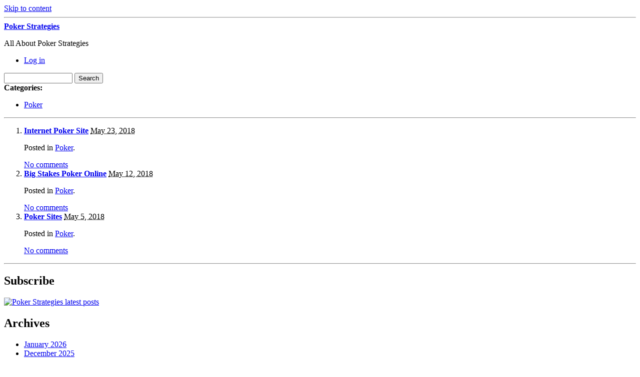

--- FILE ---
content_type: text/html; charset=UTF-8
request_url: http://fishpondpoker.com/2018/05/
body_size: 38383
content:
<!DOCTYPE html PUBLIC "-//W3C//DTD XHTML 1.0 Transitional//EN" "http://www.w3.org/TR/xhtml1/DTD/xhtml1-transitional.dtd">
<html xmlns="http://www.w3.org/1999/xhtml" dir="ltr" lang="en-US">
<head profile="http://gmpg.org/xfn/11">
	<meta http-equiv="content-type" content="text/html; charset=UTF-8" />

	<title>May &#8211; 2018 &#8211; Poker Strategies</title>
	
	<link rel="alternate" type="application/rss+xml" href="http://fishpondpoker.com/feed/" title="Poker Strategies latest posts" />
	<link rel="alternate" type="application/rss+xml" href="http://fishpondpoker.com/comments/feed/" title="Poker Strategies latest comments" />
	<link rel="pingback" href="http://fishpondpoker.com/xmlrpc.php" />
		<link rel='archives' title='January 2026' href='http://fishpondpoker.com/2026/01/' />
	<link rel='archives' title='December 2025' href='http://fishpondpoker.com/2025/12/' />
	<link rel='archives' title='November 2025' href='http://fishpondpoker.com/2025/11/' />
	<link rel='archives' title='October 2025' href='http://fishpondpoker.com/2025/10/' />
	<link rel='archives' title='September 2025' href='http://fishpondpoker.com/2025/09/' />
	<link rel='archives' title='August 2025' href='http://fishpondpoker.com/2025/08/' />
	<link rel='archives' title='July 2025' href='http://fishpondpoker.com/2025/07/' />
	<link rel='archives' title='June 2025' href='http://fishpondpoker.com/2025/06/' />
	<link rel='archives' title='May 2025' href='http://fishpondpoker.com/2025/05/' />
	<link rel='archives' title='April 2025' href='http://fishpondpoker.com/2025/04/' />
	<link rel='archives' title='March 2025' href='http://fishpondpoker.com/2025/03/' />
	<link rel='archives' title='February 2025' href='http://fishpondpoker.com/2025/02/' />
	<link rel='archives' title='January 2025' href='http://fishpondpoker.com/2025/01/' />
	<link rel='archives' title='December 2024' href='http://fishpondpoker.com/2024/12/' />
	<link rel='archives' title='November 2024' href='http://fishpondpoker.com/2024/11/' />
	<link rel='archives' title='October 2024' href='http://fishpondpoker.com/2024/10/' />
	<link rel='archives' title='September 2024' href='http://fishpondpoker.com/2024/09/' />
	<link rel='archives' title='August 2024' href='http://fishpondpoker.com/2024/08/' />
	<link rel='archives' title='July 2024' href='http://fishpondpoker.com/2024/07/' />
	<link rel='archives' title='June 2024' href='http://fishpondpoker.com/2024/06/' />
	<link rel='archives' title='May 2024' href='http://fishpondpoker.com/2024/05/' />
	<link rel='archives' title='April 2024' href='http://fishpondpoker.com/2024/04/' />
	<link rel='archives' title='March 2024' href='http://fishpondpoker.com/2024/03/' />
	<link rel='archives' title='February 2024' href='http://fishpondpoker.com/2024/02/' />
	<link rel='archives' title='January 2024' href='http://fishpondpoker.com/2024/01/' />
	<link rel='archives' title='December 2023' href='http://fishpondpoker.com/2023/12/' />
	<link rel='archives' title='November 2023' href='http://fishpondpoker.com/2023/11/' />
	<link rel='archives' title='October 2023' href='http://fishpondpoker.com/2023/10/' />
	<link rel='archives' title='September 2023' href='http://fishpondpoker.com/2023/09/' />
	<link rel='archives' title='August 2023' href='http://fishpondpoker.com/2023/08/' />
	<link rel='archives' title='July 2023' href='http://fishpondpoker.com/2023/07/' />
	<link rel='archives' title='June 2023' href='http://fishpondpoker.com/2023/06/' />
	<link rel='archives' title='May 2023' href='http://fishpondpoker.com/2023/05/' />
	<link rel='archives' title='April 2023' href='http://fishpondpoker.com/2023/04/' />
	<link rel='archives' title='March 2023' href='http://fishpondpoker.com/2023/03/' />
	<link rel='archives' title='February 2023' href='http://fishpondpoker.com/2023/02/' />
	<link rel='archives' title='January 2023' href='http://fishpondpoker.com/2023/01/' />
	<link rel='archives' title='December 2022' href='http://fishpondpoker.com/2022/12/' />
	<link rel='archives' title='November 2022' href='http://fishpondpoker.com/2022/11/' />
	<link rel='archives' title='October 2022' href='http://fishpondpoker.com/2022/10/' />
	<link rel='archives' title='September 2022' href='http://fishpondpoker.com/2022/09/' />
	<link rel='archives' title='August 2022' href='http://fishpondpoker.com/2022/08/' />
	<link rel='archives' title='July 2022' href='http://fishpondpoker.com/2022/07/' />
	<link rel='archives' title='June 2022' href='http://fishpondpoker.com/2022/06/' />
	<link rel='archives' title='April 2022' href='http://fishpondpoker.com/2022/04/' />
	<link rel='archives' title='March 2022' href='http://fishpondpoker.com/2022/03/' />
	<link rel='archives' title='February 2022' href='http://fishpondpoker.com/2022/02/' />
	<link rel='archives' title='January 2022' href='http://fishpondpoker.com/2022/01/' />
	<link rel='archives' title='December 2021' href='http://fishpondpoker.com/2021/12/' />
	<link rel='archives' title='November 2021' href='http://fishpondpoker.com/2021/11/' />
	<link rel='archives' title='October 2021' href='http://fishpondpoker.com/2021/10/' />
	<link rel='archives' title='September 2021' href='http://fishpondpoker.com/2021/09/' />
	<link rel='archives' title='August 2021' href='http://fishpondpoker.com/2021/08/' />
	<link rel='archives' title='July 2021' href='http://fishpondpoker.com/2021/07/' />
	<link rel='archives' title='June 2021' href='http://fishpondpoker.com/2021/06/' />
	<link rel='archives' title='May 2021' href='http://fishpondpoker.com/2021/05/' />
	<link rel='archives' title='April 2021' href='http://fishpondpoker.com/2021/04/' />
	<link rel='archives' title='March 2021' href='http://fishpondpoker.com/2021/03/' />
	<link rel='archives' title='February 2021' href='http://fishpondpoker.com/2021/02/' />
	<link rel='archives' title='January 2021' href='http://fishpondpoker.com/2021/01/' />
	<link rel='archives' title='December 2020' href='http://fishpondpoker.com/2020/12/' />
	<link rel='archives' title='November 2020' href='http://fishpondpoker.com/2020/11/' />
	<link rel='archives' title='October 2020' href='http://fishpondpoker.com/2020/10/' />
	<link rel='archives' title='September 2020' href='http://fishpondpoker.com/2020/09/' />
	<link rel='archives' title='August 2020' href='http://fishpondpoker.com/2020/08/' />
	<link rel='archives' title='July 2020' href='http://fishpondpoker.com/2020/07/' />
	<link rel='archives' title='June 2020' href='http://fishpondpoker.com/2020/06/' />
	<link rel='archives' title='May 2020' href='http://fishpondpoker.com/2020/05/' />
	<link rel='archives' title='April 2020' href='http://fishpondpoker.com/2020/04/' />
	<link rel='archives' title='March 2020' href='http://fishpondpoker.com/2020/03/' />
	<link rel='archives' title='February 2020' href='http://fishpondpoker.com/2020/02/' />
	<link rel='archives' title='January 2020' href='http://fishpondpoker.com/2020/01/' />
	<link rel='archives' title='December 2019' href='http://fishpondpoker.com/2019/12/' />
	<link rel='archives' title='November 2019' href='http://fishpondpoker.com/2019/11/' />
	<link rel='archives' title='October 2019' href='http://fishpondpoker.com/2019/10/' />
	<link rel='archives' title='September 2019' href='http://fishpondpoker.com/2019/09/' />
	<link rel='archives' title='August 2019' href='http://fishpondpoker.com/2019/08/' />
	<link rel='archives' title='July 2019' href='http://fishpondpoker.com/2019/07/' />
	<link rel='archives' title='June 2019' href='http://fishpondpoker.com/2019/06/' />
	<link rel='archives' title='May 2019' href='http://fishpondpoker.com/2019/05/' />
	<link rel='archives' title='April 2019' href='http://fishpondpoker.com/2019/04/' />
	<link rel='archives' title='March 2019' href='http://fishpondpoker.com/2019/03/' />
	<link rel='archives' title='February 2019' href='http://fishpondpoker.com/2019/02/' />
	<link rel='archives' title='January 2019' href='http://fishpondpoker.com/2019/01/' />
	<link rel='archives' title='December 2018' href='http://fishpondpoker.com/2018/12/' />
	<link rel='archives' title='November 2018' href='http://fishpondpoker.com/2018/11/' />
	<link rel='archives' title='October 2018' href='http://fishpondpoker.com/2018/10/' />
	<link rel='archives' title='September 2018' href='http://fishpondpoker.com/2018/09/' />
	<link rel='archives' title='August 2018' href='http://fishpondpoker.com/2018/08/' />
	<link rel='archives' title='July 2018' href='http://fishpondpoker.com/2018/07/' />
	<link rel='archives' title='June 2018' href='http://fishpondpoker.com/2018/06/' />
	<link rel='archives' title='May 2018' href='http://fishpondpoker.com/2018/05/' />
	<link rel='archives' title='April 2018' href='http://fishpondpoker.com/2018/04/' />
	<link rel='archives' title='March 2018' href='http://fishpondpoker.com/2018/03/' />
	<link rel='archives' title='February 2018' href='http://fishpondpoker.com/2018/02/' />
	<link rel='archives' title='December 2017' href='http://fishpondpoker.com/2017/12/' />
	<link rel='archives' title='October 2017' href='http://fishpondpoker.com/2017/10/' />
	<link rel='archives' title='September 2017' href='http://fishpondpoker.com/2017/09/' />
	<link rel='archives' title='August 2017' href='http://fishpondpoker.com/2017/08/' />
	<link rel='archives' title='July 2017' href='http://fishpondpoker.com/2017/07/' />
	<link rel='archives' title='June 2017' href='http://fishpondpoker.com/2017/06/' />
	<link rel='archives' title='May 2017' href='http://fishpondpoker.com/2017/05/' />
	<link rel='archives' title='April 2017' href='http://fishpondpoker.com/2017/04/' />
	<link rel='archives' title='March 2017' href='http://fishpondpoker.com/2017/03/' />
	<link rel='archives' title='February 2017' href='http://fishpondpoker.com/2017/02/' />
	<link rel='archives' title='January 2017' href='http://fishpondpoker.com/2017/01/' />
	<link rel='archives' title='December 2016' href='http://fishpondpoker.com/2016/12/' />
	<link rel='archives' title='November 2016' href='http://fishpondpoker.com/2016/11/' />
	<link rel='archives' title='October 2016' href='http://fishpondpoker.com/2016/10/' />
	<link rel='archives' title='July 2016' href='http://fishpondpoker.com/2016/07/' />
	<link rel='archives' title='June 2016' href='http://fishpondpoker.com/2016/06/' />
	<link rel='archives' title='April 2016' href='http://fishpondpoker.com/2016/04/' />
	<link rel='archives' title='March 2016' href='http://fishpondpoker.com/2016/03/' />
	<link rel='archives' title='February 2016' href='http://fishpondpoker.com/2016/02/' />
	<link rel='archives' title='January 2016' href='http://fishpondpoker.com/2016/01/' />
	<link rel='archives' title='December 2015' href='http://fishpondpoker.com/2015/12/' />
	<link rel='archives' title='November 2015' href='http://fishpondpoker.com/2015/11/' />
	<link rel='archives' title='October 2015' href='http://fishpondpoker.com/2015/10/' />
	<link rel='archives' title='September 2015' href='http://fishpondpoker.com/2015/09/' />
	<link rel='archives' title='August 2015' href='http://fishpondpoker.com/2015/08/' />
	<link rel='archives' title='April 2014' href='http://fishpondpoker.com/2014/04/' />
	<link rel='archives' title='March 2014' href='http://fishpondpoker.com/2014/03/' />
	<link rel='archives' title='February 2014' href='http://fishpondpoker.com/2014/02/' />
	<link rel='archives' title='January 2014' href='http://fishpondpoker.com/2014/01/' />
	<link rel='archives' title='December 2013' href='http://fishpondpoker.com/2013/12/' />
	<link rel='archives' title='November 2013' href='http://fishpondpoker.com/2013/11/' />
	<link rel='archives' title='October 2013' href='http://fishpondpoker.com/2013/10/' />
	<link rel='archives' title='September 2013' href='http://fishpondpoker.com/2013/09/' />
	<link rel='archives' title='August 2013' href='http://fishpondpoker.com/2013/08/' />
	<link rel='archives' title='July 2013' href='http://fishpondpoker.com/2013/07/' />
	<link rel='archives' title='June 2013' href='http://fishpondpoker.com/2013/06/' />
	<link rel='archives' title='May 2013' href='http://fishpondpoker.com/2013/05/' />
	<link rel='archives' title='April 2013' href='http://fishpondpoker.com/2013/04/' />
	<link rel='archives' title='March 2013' href='http://fishpondpoker.com/2013/03/' />
	<link rel='archives' title='February 2013' href='http://fishpondpoker.com/2013/02/' />
	<link rel='archives' title='January 2013' href='http://fishpondpoker.com/2013/01/' />
	<link rel='archives' title='December 2012' href='http://fishpondpoker.com/2012/12/' />
	<link rel='archives' title='November 2012' href='http://fishpondpoker.com/2012/11/' />
	<link rel='archives' title='October 2012' href='http://fishpondpoker.com/2012/10/' />
	<link rel='archives' title='September 2012' href='http://fishpondpoker.com/2012/09/' />
	<link rel='archives' title='August 2012' href='http://fishpondpoker.com/2012/08/' />
	<link rel='archives' title='July 2012' href='http://fishpondpoker.com/2012/07/' />
	<link rel='archives' title='April 2011' href='http://fishpondpoker.com/2011/04/' />
	<link rel='archives' title='March 2011' href='http://fishpondpoker.com/2011/03/' />
	<link rel='archives' title='February 2011' href='http://fishpondpoker.com/2011/02/' />
	<link rel='archives' title='January 2011' href='http://fishpondpoker.com/2011/01/' />
	<link rel='archives' title='December 2010' href='http://fishpondpoker.com/2010/12/' />
	<link rel='archives' title='November 2010' href='http://fishpondpoker.com/2010/11/' />
	<link rel='archives' title='October 2010' href='http://fishpondpoker.com/2010/10/' />
	<link rel='archives' title='September 2010' href='http://fishpondpoker.com/2010/09/' />
	<link rel='archives' title='August 2010' href='http://fishpondpoker.com/2010/08/' />
	<link rel='archives' title='July 2010' href='http://fishpondpoker.com/2010/07/' />
	<link rel='archives' title='June 2010' href='http://fishpondpoker.com/2010/06/' />
	<link rel='archives' title='May 2010' href='http://fishpondpoker.com/2010/05/' />
	<link rel='archives' title='April 2010' href='http://fishpondpoker.com/2010/04/' />
	<link rel='archives' title='March 2010' href='http://fishpondpoker.com/2010/03/' />
	<link rel='archives' title='February 2010' href='http://fishpondpoker.com/2010/02/' />
	<link rel='archives' title='January 2010' href='http://fishpondpoker.com/2010/01/' />
	<link rel='archives' title='December 2009' href='http://fishpondpoker.com/2009/12/' />
	<link rel='archives' title='November 2009' href='http://fishpondpoker.com/2009/11/' />
	<link rel='archives' title='September 2009' href='http://fishpondpoker.com/2009/09/' />
	<link rel='archives' title='August 2008' href='http://fishpondpoker.com/2008/08/' />
	<link rel='archives' title='July 2008' href='http://fishpondpoker.com/2008/07/' />
	<link rel='archives' title='March 2008' href='http://fishpondpoker.com/2008/03/' />
	
	<link rel="stylesheet" type="text/css" media="screen" href="http://fishpondpoker.com/wp-content/themes/carrington-blog/css/css.php" />

	<!--[if lte IE 7]>
		<link rel="stylesheet" href="http://fishpondpoker.com/wp-content/themes/carrington-blog/css/ie.css" type="text/css" media="screen" />
	<![endif]-->
	
	<!--[if lte IE 6]>
		<link rel="stylesheet" href="http://fishpondpoker.com/wp-content/themes/carrington-blog/css/ie6.css" type="text/css" media="screen" />

		<script type="text/javascript" src="http://fishpondpoker.com/wp-content/themes/carrington-blog/js/DD_belatedPNG.js"></script>
		<script type="text/javascript">
			DD_belatedPNG.fix('img, #header, #footer, #header .wrapper, #footer .wrapper, #TB_title, #developer-link a');
		</script>
	<![endif]-->
	
	<script type='text/javascript' src='http://fishpondpoker.com/wp-includes/js/jquery/jquery.js?ver=1.3.2'></script>
<script type='text/javascript' src='http://fishpondpoker.com/wp-content/themes/carrington-blog/js/carrington.js?ver=1.0'></script>
<script type='text/javascript' src='http://fishpondpoker.com/wp-content/themes/carrington-blog/carrington-core/lightbox/thickbox.js?ver=1.0'></script>
<link rel="EditURI" type="application/rsd+xml" title="RSD" href="http://fishpondpoker.com/xmlrpc.php?rsd" />
<link rel="wlwmanifest" type="application/wlwmanifest+xml" href="http://fishpondpoker.com/wp-includes/wlwmanifest.xml" /> 
<link rel='index' title='Poker Strategies' href='http://fishpondpoker.com' />
<meta name="generator" content="WordPress 2.8.4" />

<link rel="stylesheet" type="text/css" media="screen" href="http://fishpondpoker.com/wp-content/themes/carrington-blog/carrington-core/lightbox/css/thickbox.css" />
		
<script type="text/javascript">
var CFCT_URL = "http://fishpondpoker.com";
var CFCT_AJAX_LOAD = true;
</script>
	
<script type="text/javascript">
tb_pathToImage = "http://fishpondpoker.com/wp-content/themes/carrington-blog/carrington-core/lightbox/img/loadingAnimation.gif";
jQuery(function($) {
	$("a.thickbox").each(function() {
		var url = $(this).attr("rel");
		var post_id = $(this).parents("div.post").attr("id");
		$(this).attr("href", url).attr("rel", post_id);
	});
});
</script>
		</head>

<body>
	<div id="page">
		<div id="top"><a class="accessibility" href="#content">Skip to content</a></div>
		<hr class="lofi" />
		<div id="header" class="section">
			<div class="wrapper">
				<strong id="blog-title"><a href="http://fishpondpoker.com/" rel="home">Poker Strategies</a></strong>
				<p id="blog-description">All About Poker Strategies</p>
				<div id="navigation">
					<ul class="nav clearfix">
												<li class="secondary"><a href="http://fishpondpoker.com/wp-login.php">Log in</a></li>
						 
					</ul>
				</div><!-- #navigation -->
			</div><!-- .wrapper -->
		</div><!-- #header -->
		<div id="sub-header" class="section">
			<div class="wrapper">
				
<form method="get" id="cfct-search" action="http://fishpondpoker.com/" onsubmit="location.href=this.action+'search/'+encodeURIComponent(this.s.value).replace(/%20/g, '+'); return false;">
	<div>
		<input type="text" id="cfct-search-input" name="s" value="" size="15" />
		<input type="submit" name="submit_button" value="Search" />
	</div>
</form>				<div id="all-categories">
					<strong id="all-categories-title">Categories:</strong>
					<ul class="nav clearfix">
							<li class="cat-item cat-item-1"><a href="http://fishpondpoker.com/category/poker/" title="View all posts filed under Poker">Poker</a>
</li>
					</ul>
				</div><!-- #list-categories -->
			</div><!-- .wrapper -->
		</div><!--#sub-header-->
		<hr class="lofi" />
		<div id="main" class="section">
			<div class="wrapper">
<div id="content">
<ol class="archive">	<li>
<div id="post-excerpt-614" class="post-614 post hentry category-poker excerpt">
	<strong class="entry-title"><a href="http://fishpondpoker.com/2018/05/23/internet-poker-site-4/" title="Permanent link to Internet Poker Site" rel="bookmark" rev="post-614">Internet Poker Site</a></strong>
	
	<span class="date small"><abbr class="published" title="2018-05-23T04:25">May 23, 2018</abbr></span>
	
	<p class="categories filed alt-font">Posted in <a href="http://fishpondpoker.com/category/poker/" title="View all posts in Poker" rel="category tag">Poker</a>.</p>
	
	<span class="comments-link"><a href="http://fishpondpoker.com/2018/05/23/internet-poker-site-4/#respond" rev="post-614"  title="Comment on Internet Poker Site">No comments</a></span>
</div><!-- .excerpt -->		<div id="post-content-614-target"></div>
	</li>
	<li>
<div id="post-excerpt-613" class="post-613 post hentry category-poker excerpt">
	<strong class="entry-title"><a href="http://fishpondpoker.com/2018/05/12/big-stakes-poker-online/" title="Permanent link to Big Stakes Poker Online" rel="bookmark" rev="post-613">Big Stakes Poker Online</a></strong>
	
	<span class="date small"><abbr class="published" title="2018-05-12T08:25">May 12, 2018</abbr></span>
	
	<p class="categories filed alt-font">Posted in <a href="http://fishpondpoker.com/category/poker/" title="View all posts in Poker" rel="category tag">Poker</a>.</p>
	
	<span class="comments-link"><a href="http://fishpondpoker.com/2018/05/12/big-stakes-poker-online/#respond" rev="post-613"  title="Comment on Big Stakes Poker Online">No comments</a></span>
</div><!-- .excerpt -->		<div id="post-content-613-target"></div>
	</li>
	<li>
<div id="post-excerpt-612" class="post-612 post hentry category-poker excerpt">
	<strong class="entry-title"><a href="http://fishpondpoker.com/2018/05/05/poker-sites-3/" title="Permanent link to Poker Sites" rel="bookmark" rev="post-612">Poker Sites</a></strong>
	
	<span class="date small"><abbr class="published" title="2018-05-05T23:25">May 5, 2018</abbr></span>
	
	<p class="categories filed alt-font">Posted in <a href="http://fishpondpoker.com/category/poker/" title="View all posts in Poker" rel="category tag">Poker</a>.</p>
	
	<span class="comments-link"><a href="http://fishpondpoker.com/2018/05/05/poker-sites-3/#respond" rev="post-612"  title="Comment on Poker Sites">No comments</a></span>
</div><!-- .excerpt -->		<div id="post-content-612-target"></div>
	</li>
</ol><!--.archive--><div class="pagination">
	<span class="previous"></span>
	<span class="next"></span>
</div></div><!--#content-->

<hr class="lofi" />
<div id="sidebar">
	<div id="carrington-subscribe" class="widget">
		<h2 class="widget-title">Subscribe</h2>
		<a class="feed alignright" title="RSS 2.0 feed for posts" rel="alternate" href="http://fishpondpoker.com/feed/">
			<img src="http://fishpondpoker.com/wp-content/themes/carrington-blog/img/rss-button.gif" alt="Poker Strategies latest posts" title="Poker Strategies latest posts" />
		</a>
	</div><!--.widget-->

	<div id="primary-sidebar">
		<div id="carrington-archives" class="widget">
			<h2 class="widget-title">Archives</h2>
			<ul>
					<li><a href='http://fishpondpoker.com/2026/01/' title='January 2026'>January 2026</a></li>
	<li><a href='http://fishpondpoker.com/2025/12/' title='December 2025'>December 2025</a></li>
	<li><a href='http://fishpondpoker.com/2025/11/' title='November 2025'>November 2025</a></li>
	<li><a href='http://fishpondpoker.com/2025/10/' title='October 2025'>October 2025</a></li>
	<li><a href='http://fishpondpoker.com/2025/09/' title='September 2025'>September 2025</a></li>
	<li><a href='http://fishpondpoker.com/2025/08/' title='August 2025'>August 2025</a></li>
	<li><a href='http://fishpondpoker.com/2025/07/' title='July 2025'>July 2025</a></li>
	<li><a href='http://fishpondpoker.com/2025/06/' title='June 2025'>June 2025</a></li>
	<li><a href='http://fishpondpoker.com/2025/05/' title='May 2025'>May 2025</a></li>
	<li><a href='http://fishpondpoker.com/2025/04/' title='April 2025'>April 2025</a></li>
	<li><a href='http://fishpondpoker.com/2025/03/' title='March 2025'>March 2025</a></li>
	<li><a href='http://fishpondpoker.com/2025/02/' title='February 2025'>February 2025</a></li>
	<li><a href='http://fishpondpoker.com/2025/01/' title='January 2025'>January 2025</a></li>
	<li><a href='http://fishpondpoker.com/2024/12/' title='December 2024'>December 2024</a></li>
	<li><a href='http://fishpondpoker.com/2024/11/' title='November 2024'>November 2024</a></li>
	<li><a href='http://fishpondpoker.com/2024/10/' title='October 2024'>October 2024</a></li>
	<li><a href='http://fishpondpoker.com/2024/09/' title='September 2024'>September 2024</a></li>
	<li><a href='http://fishpondpoker.com/2024/08/' title='August 2024'>August 2024</a></li>
	<li><a href='http://fishpondpoker.com/2024/07/' title='July 2024'>July 2024</a></li>
	<li><a href='http://fishpondpoker.com/2024/06/' title='June 2024'>June 2024</a></li>
	<li><a href='http://fishpondpoker.com/2024/05/' title='May 2024'>May 2024</a></li>
	<li><a href='http://fishpondpoker.com/2024/04/' title='April 2024'>April 2024</a></li>
	<li><a href='http://fishpondpoker.com/2024/03/' title='March 2024'>March 2024</a></li>
	<li><a href='http://fishpondpoker.com/2024/02/' title='February 2024'>February 2024</a></li>
	<li><a href='http://fishpondpoker.com/2024/01/' title='January 2024'>January 2024</a></li>
	<li><a href='http://fishpondpoker.com/2023/12/' title='December 2023'>December 2023</a></li>
	<li><a href='http://fishpondpoker.com/2023/11/' title='November 2023'>November 2023</a></li>
	<li><a href='http://fishpondpoker.com/2023/10/' title='October 2023'>October 2023</a></li>
	<li><a href='http://fishpondpoker.com/2023/09/' title='September 2023'>September 2023</a></li>
	<li><a href='http://fishpondpoker.com/2023/08/' title='August 2023'>August 2023</a></li>
	<li><a href='http://fishpondpoker.com/2023/07/' title='July 2023'>July 2023</a></li>
	<li><a href='http://fishpondpoker.com/2023/06/' title='June 2023'>June 2023</a></li>
	<li><a href='http://fishpondpoker.com/2023/05/' title='May 2023'>May 2023</a></li>
	<li><a href='http://fishpondpoker.com/2023/04/' title='April 2023'>April 2023</a></li>
	<li><a href='http://fishpondpoker.com/2023/03/' title='March 2023'>March 2023</a></li>
	<li><a href='http://fishpondpoker.com/2023/02/' title='February 2023'>February 2023</a></li>
	<li><a href='http://fishpondpoker.com/2023/01/' title='January 2023'>January 2023</a></li>
	<li><a href='http://fishpondpoker.com/2022/12/' title='December 2022'>December 2022</a></li>
	<li><a href='http://fishpondpoker.com/2022/11/' title='November 2022'>November 2022</a></li>
	<li><a href='http://fishpondpoker.com/2022/10/' title='October 2022'>October 2022</a></li>
	<li><a href='http://fishpondpoker.com/2022/09/' title='September 2022'>September 2022</a></li>
	<li><a href='http://fishpondpoker.com/2022/08/' title='August 2022'>August 2022</a></li>
	<li><a href='http://fishpondpoker.com/2022/07/' title='July 2022'>July 2022</a></li>
	<li><a href='http://fishpondpoker.com/2022/06/' title='June 2022'>June 2022</a></li>
	<li><a href='http://fishpondpoker.com/2022/04/' title='April 2022'>April 2022</a></li>
	<li><a href='http://fishpondpoker.com/2022/03/' title='March 2022'>March 2022</a></li>
	<li><a href='http://fishpondpoker.com/2022/02/' title='February 2022'>February 2022</a></li>
	<li><a href='http://fishpondpoker.com/2022/01/' title='January 2022'>January 2022</a></li>
	<li><a href='http://fishpondpoker.com/2021/12/' title='December 2021'>December 2021</a></li>
	<li><a href='http://fishpondpoker.com/2021/11/' title='November 2021'>November 2021</a></li>
	<li><a href='http://fishpondpoker.com/2021/10/' title='October 2021'>October 2021</a></li>
	<li><a href='http://fishpondpoker.com/2021/09/' title='September 2021'>September 2021</a></li>
	<li><a href='http://fishpondpoker.com/2021/08/' title='August 2021'>August 2021</a></li>
	<li><a href='http://fishpondpoker.com/2021/07/' title='July 2021'>July 2021</a></li>
	<li><a href='http://fishpondpoker.com/2021/06/' title='June 2021'>June 2021</a></li>
	<li><a href='http://fishpondpoker.com/2021/05/' title='May 2021'>May 2021</a></li>
	<li><a href='http://fishpondpoker.com/2021/04/' title='April 2021'>April 2021</a></li>
	<li><a href='http://fishpondpoker.com/2021/03/' title='March 2021'>March 2021</a></li>
	<li><a href='http://fishpondpoker.com/2021/02/' title='February 2021'>February 2021</a></li>
	<li><a href='http://fishpondpoker.com/2021/01/' title='January 2021'>January 2021</a></li>
	<li><a href='http://fishpondpoker.com/2020/12/' title='December 2020'>December 2020</a></li>
	<li><a href='http://fishpondpoker.com/2020/11/' title='November 2020'>November 2020</a></li>
	<li><a href='http://fishpondpoker.com/2020/10/' title='October 2020'>October 2020</a></li>
	<li><a href='http://fishpondpoker.com/2020/09/' title='September 2020'>September 2020</a></li>
	<li><a href='http://fishpondpoker.com/2020/08/' title='August 2020'>August 2020</a></li>
	<li><a href='http://fishpondpoker.com/2020/07/' title='July 2020'>July 2020</a></li>
	<li><a href='http://fishpondpoker.com/2020/06/' title='June 2020'>June 2020</a></li>
	<li><a href='http://fishpondpoker.com/2020/05/' title='May 2020'>May 2020</a></li>
	<li><a href='http://fishpondpoker.com/2020/04/' title='April 2020'>April 2020</a></li>
	<li><a href='http://fishpondpoker.com/2020/03/' title='March 2020'>March 2020</a></li>
	<li><a href='http://fishpondpoker.com/2020/02/' title='February 2020'>February 2020</a></li>
	<li><a href='http://fishpondpoker.com/2020/01/' title='January 2020'>January 2020</a></li>
	<li><a href='http://fishpondpoker.com/2019/12/' title='December 2019'>December 2019</a></li>
	<li><a href='http://fishpondpoker.com/2019/11/' title='November 2019'>November 2019</a></li>
	<li><a href='http://fishpondpoker.com/2019/10/' title='October 2019'>October 2019</a></li>
	<li><a href='http://fishpondpoker.com/2019/09/' title='September 2019'>September 2019</a></li>
	<li><a href='http://fishpondpoker.com/2019/08/' title='August 2019'>August 2019</a></li>
	<li><a href='http://fishpondpoker.com/2019/07/' title='July 2019'>July 2019</a></li>
	<li><a href='http://fishpondpoker.com/2019/06/' title='June 2019'>June 2019</a></li>
	<li><a href='http://fishpondpoker.com/2019/05/' title='May 2019'>May 2019</a></li>
	<li><a href='http://fishpondpoker.com/2019/04/' title='April 2019'>April 2019</a></li>
	<li><a href='http://fishpondpoker.com/2019/03/' title='March 2019'>March 2019</a></li>
	<li><a href='http://fishpondpoker.com/2019/02/' title='February 2019'>February 2019</a></li>
	<li><a href='http://fishpondpoker.com/2019/01/' title='January 2019'>January 2019</a></li>
	<li><a href='http://fishpondpoker.com/2018/12/' title='December 2018'>December 2018</a></li>
	<li><a href='http://fishpondpoker.com/2018/11/' title='November 2018'>November 2018</a></li>
	<li><a href='http://fishpondpoker.com/2018/10/' title='October 2018'>October 2018</a></li>
	<li><a href='http://fishpondpoker.com/2018/09/' title='September 2018'>September 2018</a></li>
	<li><a href='http://fishpondpoker.com/2018/08/' title='August 2018'>August 2018</a></li>
	<li><a href='http://fishpondpoker.com/2018/07/' title='July 2018'>July 2018</a></li>
	<li><a href='http://fishpondpoker.com/2018/06/' title='June 2018'>June 2018</a></li>
	<li><a href='http://fishpondpoker.com/2018/05/' title='May 2018'>May 2018</a></li>
	<li><a href='http://fishpondpoker.com/2018/04/' title='April 2018'>April 2018</a></li>
	<li><a href='http://fishpondpoker.com/2018/03/' title='March 2018'>March 2018</a></li>
	<li><a href='http://fishpondpoker.com/2018/02/' title='February 2018'>February 2018</a></li>
	<li><a href='http://fishpondpoker.com/2017/12/' title='December 2017'>December 2017</a></li>
	<li><a href='http://fishpondpoker.com/2017/10/' title='October 2017'>October 2017</a></li>
	<li><a href='http://fishpondpoker.com/2017/09/' title='September 2017'>September 2017</a></li>
	<li><a href='http://fishpondpoker.com/2017/08/' title='August 2017'>August 2017</a></li>
	<li><a href='http://fishpondpoker.com/2017/07/' title='July 2017'>July 2017</a></li>
	<li><a href='http://fishpondpoker.com/2017/06/' title='June 2017'>June 2017</a></li>
	<li><a href='http://fishpondpoker.com/2017/05/' title='May 2017'>May 2017</a></li>
	<li><a href='http://fishpondpoker.com/2017/04/' title='April 2017'>April 2017</a></li>
	<li><a href='http://fishpondpoker.com/2017/03/' title='March 2017'>March 2017</a></li>
	<li><a href='http://fishpondpoker.com/2017/02/' title='February 2017'>February 2017</a></li>
	<li><a href='http://fishpondpoker.com/2017/01/' title='January 2017'>January 2017</a></li>
	<li><a href='http://fishpondpoker.com/2016/12/' title='December 2016'>December 2016</a></li>
	<li><a href='http://fishpondpoker.com/2016/11/' title='November 2016'>November 2016</a></li>
	<li><a href='http://fishpondpoker.com/2016/10/' title='October 2016'>October 2016</a></li>
	<li><a href='http://fishpondpoker.com/2016/07/' title='July 2016'>July 2016</a></li>
	<li><a href='http://fishpondpoker.com/2016/06/' title='June 2016'>June 2016</a></li>
	<li><a href='http://fishpondpoker.com/2016/04/' title='April 2016'>April 2016</a></li>
	<li><a href='http://fishpondpoker.com/2016/03/' title='March 2016'>March 2016</a></li>
	<li><a href='http://fishpondpoker.com/2016/02/' title='February 2016'>February 2016</a></li>
	<li><a href='http://fishpondpoker.com/2016/01/' title='January 2016'>January 2016</a></li>
	<li><a href='http://fishpondpoker.com/2015/12/' title='December 2015'>December 2015</a></li>
	<li><a href='http://fishpondpoker.com/2015/11/' title='November 2015'>November 2015</a></li>
	<li><a href='http://fishpondpoker.com/2015/10/' title='October 2015'>October 2015</a></li>
	<li><a href='http://fishpondpoker.com/2015/09/' title='September 2015'>September 2015</a></li>
	<li><a href='http://fishpondpoker.com/2015/08/' title='August 2015'>August 2015</a></li>
	<li><a href='http://fishpondpoker.com/2014/04/' title='April 2014'>April 2014</a></li>
	<li><a href='http://fishpondpoker.com/2014/03/' title='March 2014'>March 2014</a></li>
	<li><a href='http://fishpondpoker.com/2014/02/' title='February 2014'>February 2014</a></li>
	<li><a href='http://fishpondpoker.com/2014/01/' title='January 2014'>January 2014</a></li>
	<li><a href='http://fishpondpoker.com/2013/12/' title='December 2013'>December 2013</a></li>
	<li><a href='http://fishpondpoker.com/2013/11/' title='November 2013'>November 2013</a></li>
	<li><a href='http://fishpondpoker.com/2013/10/' title='October 2013'>October 2013</a></li>
	<li><a href='http://fishpondpoker.com/2013/09/' title='September 2013'>September 2013</a></li>
	<li><a href='http://fishpondpoker.com/2013/08/' title='August 2013'>August 2013</a></li>
	<li><a href='http://fishpondpoker.com/2013/07/' title='July 2013'>July 2013</a></li>
	<li><a href='http://fishpondpoker.com/2013/06/' title='June 2013'>June 2013</a></li>
	<li><a href='http://fishpondpoker.com/2013/05/' title='May 2013'>May 2013</a></li>
	<li><a href='http://fishpondpoker.com/2013/04/' title='April 2013'>April 2013</a></li>
	<li><a href='http://fishpondpoker.com/2013/03/' title='March 2013'>March 2013</a></li>
	<li><a href='http://fishpondpoker.com/2013/02/' title='February 2013'>February 2013</a></li>
	<li><a href='http://fishpondpoker.com/2013/01/' title='January 2013'>January 2013</a></li>
	<li><a href='http://fishpondpoker.com/2012/12/' title='December 2012'>December 2012</a></li>
	<li><a href='http://fishpondpoker.com/2012/11/' title='November 2012'>November 2012</a></li>
	<li><a href='http://fishpondpoker.com/2012/10/' title='October 2012'>October 2012</a></li>
	<li><a href='http://fishpondpoker.com/2012/09/' title='September 2012'>September 2012</a></li>
	<li><a href='http://fishpondpoker.com/2012/08/' title='August 2012'>August 2012</a></li>
	<li><a href='http://fishpondpoker.com/2012/07/' title='July 2012'>July 2012</a></li>
	<li><a href='http://fishpondpoker.com/2011/04/' title='April 2011'>April 2011</a></li>
	<li><a href='http://fishpondpoker.com/2011/03/' title='March 2011'>March 2011</a></li>
	<li><a href='http://fishpondpoker.com/2011/02/' title='February 2011'>February 2011</a></li>
	<li><a href='http://fishpondpoker.com/2011/01/' title='January 2011'>January 2011</a></li>
	<li><a href='http://fishpondpoker.com/2010/12/' title='December 2010'>December 2010</a></li>
	<li><a href='http://fishpondpoker.com/2010/11/' title='November 2010'>November 2010</a></li>
	<li><a href='http://fishpondpoker.com/2010/10/' title='October 2010'>October 2010</a></li>
	<li><a href='http://fishpondpoker.com/2010/09/' title='September 2010'>September 2010</a></li>
	<li><a href='http://fishpondpoker.com/2010/08/' title='August 2010'>August 2010</a></li>
	<li><a href='http://fishpondpoker.com/2010/07/' title='July 2010'>July 2010</a></li>
	<li><a href='http://fishpondpoker.com/2010/06/' title='June 2010'>June 2010</a></li>
	<li><a href='http://fishpondpoker.com/2010/05/' title='May 2010'>May 2010</a></li>
	<li><a href='http://fishpondpoker.com/2010/04/' title='April 2010'>April 2010</a></li>
	<li><a href='http://fishpondpoker.com/2010/03/' title='March 2010'>March 2010</a></li>
	<li><a href='http://fishpondpoker.com/2010/02/' title='February 2010'>February 2010</a></li>
	<li><a href='http://fishpondpoker.com/2010/01/' title='January 2010'>January 2010</a></li>
	<li><a href='http://fishpondpoker.com/2009/12/' title='December 2009'>December 2009</a></li>
	<li><a href='http://fishpondpoker.com/2009/11/' title='November 2009'>November 2009</a></li>
	<li><a href='http://fishpondpoker.com/2009/09/' title='September 2009'>September 2009</a></li>
	<li><a href='http://fishpondpoker.com/2008/08/' title='August 2008'>August 2008</a></li>
	<li><a href='http://fishpondpoker.com/2008/07/' title='July 2008'>July 2008</a></li>
	<li><a href='http://fishpondpoker.com/2008/03/' title='March 2008'>March 2008</a></li>
			</ul>
		</div><!--.widget-->
	</div><!--#primary-sidebar-->
	<div id="secondary-sidebar">
		<div id="carrington-tags" class="widget">
			<h2 class="widget-title">Tags</h2>
					</div><!--.widget-->
		<div id="carrington-links" class="widget">
			<h2 class="widget-title">Other Resources</h2>
	        <ul>
	        	        </ul>
		</div><!--.widget-->
	</div><!--#secondary-sidebar-->
	<div class="clear"></div>
</div><!--#sidebar-->			<div class="clear"></div>
			</div><!-- .wrapper -->
		</div><!-- #main -->
		<hr class="lofi" />
		<div id="footer" class="section">
			<div class="wrapper">		
				<p id="generator-link">Proudly powered by <a href="http://wordpress.org/" rel="generator">WordPress</a> and <a href="http://carringtontheme.com" title="Carrington theme for WordPress">Carrington</a>.</p>
				<p id="developer-link"><a href="http://crowdfavorite.com" title="Custom WordPress development, design and backup services." rel="developer designer">Carrington Theme by Crowd Favorite</a></p>
			</div><!--.wrapper-->
		</div><!--#footer -->
	</div><!--#page-->
	
		<!-- Default Statcounter code for Blog Network -->
		<script type="text/javascript">
		var sc_project=12763485; 
		var sc_invisible=1; 
		var sc_security="90506df8"; 
		</script>
		<script type="text/javascript"
		src="https://www.statcounter.com/counter/counter.js"
		async></script>
		<noscript><div class="statcounter"><a title="Web Analytics"
		href="https://statcounter.com/" target="_blank"><img
		class="statcounter"
		src="https://c.statcounter.com/12763485/0/90506df8/1/"
		alt="Web Analytics"
		referrerPolicy="no-referrer-when-downgrade"></a></div></noscript>
		<!-- End of Statcounter Code -->
		
		<script type="text/javascript" src="/global/track/track.js" async></script>
		
	</body>
</html>